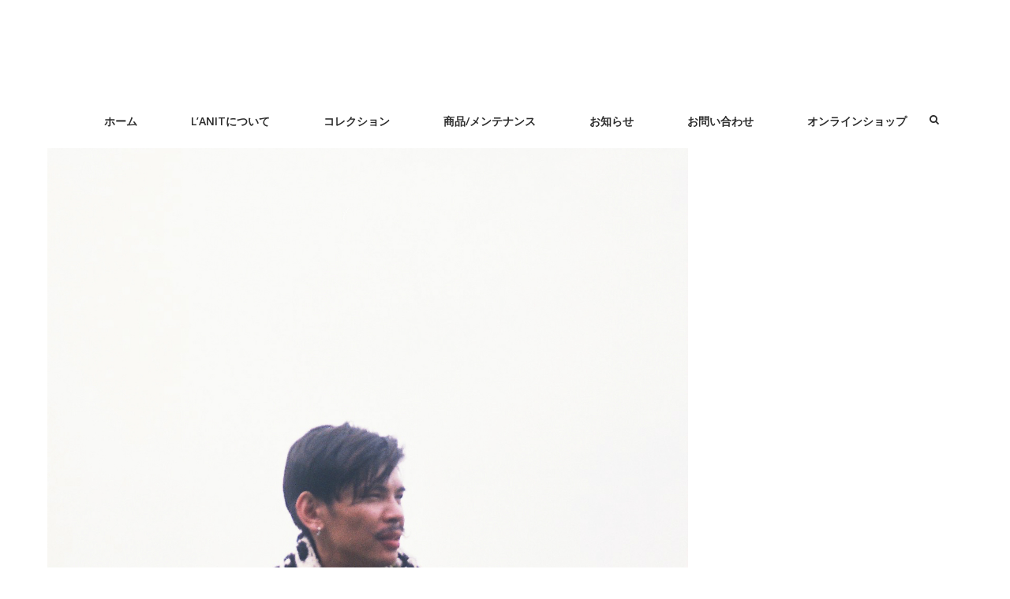

--- FILE ---
content_type: text/html; charset=UTF-8
request_url: https://lanit.jp/wp-admin/admin-ajax.php
body_size: -85
content:
73849.9438c95b72a2838b90fff002af491c34